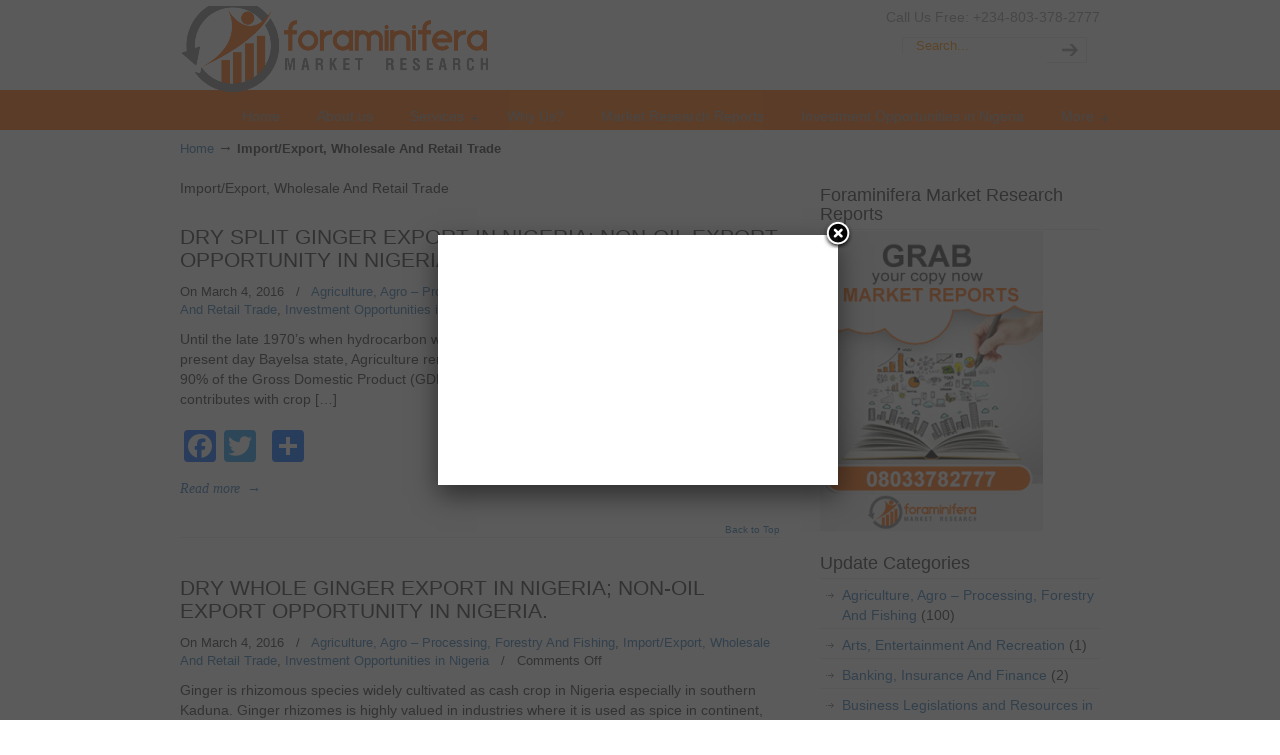

--- FILE ---
content_type: text/html; charset=UTF-8
request_url: https://foramfera.com/category/investment-opportunities-in-nigeria/importexport-wholesale-and-retail-trade/page/4/
body_size: 11209
content:
<!DOCTYPE html PUBLIC "-//W3C//DTD XHTML 1.0 Transitional//EN" "http://www.w3.org/TR/xhtml1/DTD/xhtml1-transitional.dtd">
<html xmlns="http://www.w3.org/1999/xhtml" lang="en-US">

<head profile="http://gmpg.org/xfn/11">
<meta http-equiv="Content-Type" content="text/html; charset=UTF-8" />
<meta name="viewport" content="width=device-width, initial-scale=1.0, maximum-scale=1.0" />
<meta name="show-menu-auto-arrows" content="1" />
<meta name="show-menu-drop-shadows" content="0" />

<title>Import/Export, Wholesale And Retail Trade &laquo;  Foraminifera Market Research</title>

<link rel="pingback" href="https://foramfera.com/xmlrpc.php" />


<!--[if IE 6]>
    <script  type="text/javascript" src="https://foramfera.com/wp-content/themes/u-design/scripts/DD_belatedPNG_0.0.8a-min.js"></script>
    <script  type="text/javascript">
    // <![CDATA[
	DD_belatedPNG.fix('.pngfix, img, #home-page-content li, #page-content li, #bottom li, #footer li, #recentcomments li span');
    // ]]>
    </script>
<![endif]-->

<link rel='dns-prefetch' href='//s.w.org' />
<link rel="alternate" type="application/rss+xml" title="Foraminifera Market Research &raquo; Feed" href="https://foramfera.com/feed/" />
<link rel="alternate" type="application/rss+xml" title="Foraminifera Market Research &raquo; Comments Feed" href="https://foramfera.com/comments/feed/" />
<link rel="alternate" type="application/rss+xml" title="Foraminifera Market Research &raquo; Import/Export, Wholesale And Retail Trade Category Feed" href="https://foramfera.com/category/investment-opportunities-in-nigeria/importexport-wholesale-and-retail-trade/feed/" />
		<script type="text/javascript">
			window._wpemojiSettings = {"baseUrl":"https:\/\/s.w.org\/images\/core\/emoji\/11\/72x72\/","ext":".png","svgUrl":"https:\/\/s.w.org\/images\/core\/emoji\/11\/svg\/","svgExt":".svg","source":{"concatemoji":"https:\/\/foramfera.com\/wp-includes\/js\/wp-emoji-release.min.js?ver=4.9.15"}};
			!function(a,b,c){function d(a,b){var c=String.fromCharCode;l.clearRect(0,0,k.width,k.height),l.fillText(c.apply(this,a),0,0);var d=k.toDataURL();l.clearRect(0,0,k.width,k.height),l.fillText(c.apply(this,b),0,0);var e=k.toDataURL();return d===e}function e(a){var b;if(!l||!l.fillText)return!1;switch(l.textBaseline="top",l.font="600 32px Arial",a){case"flag":return!(b=d([55356,56826,55356,56819],[55356,56826,8203,55356,56819]))&&(b=d([55356,57332,56128,56423,56128,56418,56128,56421,56128,56430,56128,56423,56128,56447],[55356,57332,8203,56128,56423,8203,56128,56418,8203,56128,56421,8203,56128,56430,8203,56128,56423,8203,56128,56447]),!b);case"emoji":return b=d([55358,56760,9792,65039],[55358,56760,8203,9792,65039]),!b}return!1}function f(a){var c=b.createElement("script");c.src=a,c.defer=c.type="text/javascript",b.getElementsByTagName("head")[0].appendChild(c)}var g,h,i,j,k=b.createElement("canvas"),l=k.getContext&&k.getContext("2d");for(j=Array("flag","emoji"),c.supports={everything:!0,everythingExceptFlag:!0},i=0;i<j.length;i++)c.supports[j[i]]=e(j[i]),c.supports.everything=c.supports.everything&&c.supports[j[i]],"flag"!==j[i]&&(c.supports.everythingExceptFlag=c.supports.everythingExceptFlag&&c.supports[j[i]]);c.supports.everythingExceptFlag=c.supports.everythingExceptFlag&&!c.supports.flag,c.DOMReady=!1,c.readyCallback=function(){c.DOMReady=!0},c.supports.everything||(h=function(){c.readyCallback()},b.addEventListener?(b.addEventListener("DOMContentLoaded",h,!1),a.addEventListener("load",h,!1)):(a.attachEvent("onload",h),b.attachEvent("onreadystatechange",function(){"complete"===b.readyState&&c.readyCallback()})),g=c.source||{},g.concatemoji?f(g.concatemoji):g.wpemoji&&g.twemoji&&(f(g.twemoji),f(g.wpemoji)))}(window,document,window._wpemojiSettings);
		</script>
		<style type="text/css">
img.wp-smiley,
img.emoji {
	display: inline !important;
	border: none !important;
	box-shadow: none !important;
	height: 1em !important;
	width: 1em !important;
	margin: 0 .07em !important;
	vertical-align: -0.1em !important;
	background: none !important;
	padding: 0 !important;
}
</style>
<link rel='stylesheet' id='arevico_scsfbcss-css'  href='https://foramfera.com/wp-content/plugins/facebook-page-promoter-lightbox/includes/featherlight/featherlight.min.css?ver=4.9.15' type='text/css' media='all' />
<link rel='stylesheet' id='dashicons-css'  href='https://foramfera.com/wp-includes/css/dashicons.min.css?ver=4.9.15' type='text/css' media='all' />
<style id='dashicons-inline-css' type='text/css'>
[data-font="Dashicons"]:before {font-family: 'Dashicons' !important;content: attr(data-icon) !important;speak: none !important;font-weight: normal !important;font-variant: normal !important;text-transform: none !important;line-height: 1 !important;font-style: normal !important;-webkit-font-smoothing: antialiased !important;-moz-osx-font-smoothing: grayscale !important;}
</style>
<link rel='stylesheet' id='post-views-counter-frontend-css'  href='https://foramfera.com/wp-content/plugins/post-views-counter/css/frontend.css?ver=1.2.13' type='text/css' media='all' />
<link rel='stylesheet' id='social-widget-css'  href='https://foramfera.com/wp-content/plugins/social-media-widget/social_widget.css?ver=4.9.15' type='text/css' media='all' />
<link rel='stylesheet' id='woocommerce-layout-css'  href='https://foramfera.com/wp-content/plugins/woocommerce/assets/css/woocommerce-layout.css?ver=3.4.5' type='text/css' media='all' />
<link rel='stylesheet' id='woocommerce-smallscreen-css'  href='https://foramfera.com/wp-content/plugins/woocommerce/assets/css/woocommerce-smallscreen.css?ver=3.4.5' type='text/css' media='only screen and (max-width: 768px)' />
<link rel='stylesheet' id='woocommerce-general-css'  href='https://foramfera.com/wp-content/plugins/woocommerce/assets/css/woocommerce.css?ver=3.4.5' type='text/css' media='all' />
<style id='woocommerce-inline-inline-css' type='text/css'>
.woocommerce form .form-row .required { visibility: visible; }
</style>
<link rel='stylesheet' id='wpstatistics-css-css'  href='https://foramfera.com/wp-content/plugins/wp-statistics/assets/css/frontend.css?ver=12.4.2' type='text/css' media='all' />
<link rel='stylesheet' id='wp125style-css'  href='http://foramfera.com/wp-content/plugins/wp125/wp125.css?ver=4.9.15' type='text/css' media='all' />
<link rel='stylesheet' id='wp-pagenavi-css'  href='https://foramfera.com/wp-content/plugins/wp-pagenavi/pagenavi-css.css?ver=2.70' type='text/css' media='all' />
<link rel='stylesheet' id='yith_wcas_frontend-css'  href='https://foramfera.com/wp-content/plugins/yith-woocommerce-ajax-search/assets/css/yith_wcas_ajax_search.css?ver=4.9.15' type='text/css' media='all' />
<link rel='stylesheet' id='addtoany-css'  href='https://foramfera.com/wp-content/plugins/add-to-any/addtoany.min.css?ver=1.14' type='text/css' media='all' />
<link rel='stylesheet' id='u-design-reset-css'  href='https://foramfera.com/wp-content/themes/u-design/styles/common-css/reset.css?ver=1.0' type='text/css' media='screen' />
<link rel='stylesheet' id='u-design-text-css'  href='https://foramfera.com/wp-content/themes/u-design/styles/style1/css/text.css?ver=1.0' type='text/css' media='screen' />
<link rel='stylesheet' id='u-design-grid-960-css'  href='https://foramfera.com/wp-content/themes/u-design/styles/common-css/960.css?ver=1.0' type='text/css' media='screen' />
<link rel='stylesheet' id='u-design-superfish_menu-css'  href='https://foramfera.com/wp-content/themes/u-design/scripts/superfish-1.4.8/css/superfish.css?ver=1.0' type='text/css' media='screen' />
<link rel='stylesheet' id='u-design-pretty_photo-css'  href='https://foramfera.com/wp-content/themes/u-design/scripts/prettyPhoto/css/prettyPhoto.css?ver=3.1.5' type='text/css' media='screen' />
<link rel='stylesheet' id='u-design-style-css'  href='https://foramfera.com/wp-content/themes/u-design/styles/style1/css/style.css?ver=2.0.0' type='text/css' media='screen' />
<link rel='stylesheet' id='u-design-custom-style-css'  href='https://foramfera.com/wp-content/themes/u-design/styles/custom/custom_style.css?ver=4.9.15' type='text/css' media='screen' />
<link rel='stylesheet' id='u-design-responsive-css'  href='https://foramfera.com/wp-content/themes/u-design/styles/common-css/responsive.css?ver=1.0' type='text/css' media='screen' />
<script type='text/javascript' src='https://foramfera.com/wp-includes/js/jquery/jquery.js?ver=1.12.4'></script>
<script type='text/javascript' src='https://foramfera.com/wp-includes/js/jquery/jquery-migrate.min.js?ver=1.4.1'></script>
<script type='text/javascript' src='https://foramfera.com/wp-content/plugins/add-to-any/addtoany.min.js?ver=1.0'></script>
<script type='text/javascript' src='https://foramfera.com/wp-content/plugins/facebook-page-promoter-lightbox/includes/featherlight/featherlight.min.js?ver=4.9.15'></script>
<script type='text/javascript'>
/* <![CDATA[ */
var lb_l_ret = {"width":"400","height":"255","delay":"1000","coc":"0","fb_id":"pages\/Foraminifera-Market-Research\/144471568901109","cooc":"0","display_on_page":"1","display_on_post":"1","display_on_homepage":"1","display_on_archive":"1","show_once":"10","min":"0","performance":"0"};
/* ]]> */
</script>
<script type='text/javascript' src='https://foramfera.com/wp-content/plugins/facebook-page-promoter-lightbox/includes/launch/launch.min.js?ver=4.9.15'></script>
<link rel='https://api.w.org/' href='https://foramfera.com/wp-json/' />
<link rel="EditURI" type="application/rsd+xml" title="RSD" href="https://foramfera.com/xmlrpc.php?rsd" />
<link rel="wlwmanifest" type="application/wlwmanifest+xml" href="https://foramfera.com/wp-includes/wlwmanifest.xml" /> 

<script data-cfasync="false">
window.a2a_config=window.a2a_config||{};a2a_config.callbacks=[];a2a_config.overlays=[];a2a_config.templates={};
(function(d,s,a,b){a=d.createElement(s);b=d.getElementsByTagName(s)[0];a.async=1;a.src="https://static.addtoany.com/menu/page.js";b.parentNode.insertBefore(a,b);})(document,"script");
</script>

<style type="text/css">ul.products li.product .price .from, .order-info mark  { color:#333333; }</style>	<noscript><style>.woocommerce-product-gallery{ opacity: 1 !important; }</style></noscript>
	
<!--[if lte IE 9]>
    <link rel="stylesheet" href="https://foramfera.com/wp-content/themes/u-design/styles/common-css/ie-all.css" media="screen" type="text/css" />
<![endif]-->
<!--[if lte IE 7]>
    <link rel="stylesheet" href="https://foramfera.com/wp-content/themes/u-design/styles/common-css/ie6-7.css" media="screen" type="text/css" />
<![endif]-->
<!--[if IE 6]>
    <link rel="stylesheet" href="https://foramfera.com/wp-content/themes/u-design/styles/common-css/ie6.css" media="screen" type="text/css" />
    <style type="text/css">
	body{ behavior: url("https://foramfera.com/wp-content/themes/u-design/scripts/csshover3.htc"); }
    </style>
<![endif]-->

<body class="archive paged category category-importexport-wholesale-and-retail-trade category-295 paged-4 category-paged-4 woocommerce-no-js no_title_section u-design-responsive-on">
    <div id="wrapper-1" class="pngfix">
	<div id="top-wrapper">
            <div id="top-elements" class="container_24">
                    <div id="logo" class="grid_14">
                            <div class="site-name"><a  title="Foraminifera Market Research" class="pngfix" href="https://foramfera.com">Foraminifera Market Research</a></div>
                    </div>
                    <div id="slogan" class="grid_17"></div>
                    <!-- end logo slogan -->
                        <div class="phone-number grid_7 prefix_17">
                            <div class="phone-number-padding">
Call Us Free: +234-803-378-2777                            </div><!-- end phone-number-padding -->
                        </div><!-- end phone-number -->
                        <div id="search" class="grid_6 prefix_18">
                            <form action="https://foramfera.com/" method="get">
                                <div class="search_box">
                                    <input id="search_field" name="s" type="text" class="inputbox_focus blur pngfix" value="Search..." />
                                    <input type="submit"  value="" class="search-btn pngfix" />
                                </div>
                            </form>
                        </div><!-- end search -->
                        
	    </div>
	    <!-- end top-elements -->
            <div id="main-menu" class="pngfix">
                <div id="dropdown-holder" class="container_24">
<div id="navigation-menu" class="navigation-menu"><ul id="main-top-menu" class="sf-menu"><li id="menu-item-381" class="menu-item menu-item-type-post_type menu-item-object-page menu-item-home menu-item-381"><a href="https://foramfera.com/"><span>Home</span></a></li>
<li id="menu-item-359" class="menu-item menu-item-type-post_type menu-item-object-page menu-item-359"><a href="https://foramfera.com/about-us/"><span>About us</span></a></li>
<li id="menu-item-365" class="menu-item menu-item-type-post_type menu-item-object-page menu-item-has-children menu-item-365"><a href="https://foramfera.com/services/"><span>Services</span></a>
<ul class="sub-menu">
	<li id="menu-item-1336" class="menu-item menu-item-type-post_type menu-item-object-page menu-item-1336"><a href="https://foramfera.com/field-survey-and-research-in-nigeria/"><span>Field Survey and Research in Nigeria</span></a></li>
	<li id="menu-item-1337" class="menu-item menu-item-type-post_type menu-item-object-page menu-item-1337"><a href="https://foramfera.com/mystery-shopping-services-in-nigeria/"><span>Mystery Shopping Services in Nigeria</span></a></li>
</ul>
</li>
<li id="menu-item-372" class="menu-item menu-item-type-post_type menu-item-object-page menu-item-372"><a href="https://foramfera.com/why-us/"><span>Why Us?</span></a></li>
<li id="menu-item-439" class="menu-item menu-item-type-custom menu-item-object-custom menu-item-439"><a href="https://foramfera.com/marketresearchreports"><span>Market Research Reports</span></a></li>
<li id="menu-item-496" class="menu-item menu-item-type-taxonomy menu-item-object-category current-category-ancestor menu-item-496"><a href="https://foramfera.com/category/investment-opportunities-in-nigeria/"><span>Investment Opportunities in Nigeria</span></a></li>
<li id="menu-item-1313" class="menu-item menu-item-type-custom menu-item-object-custom menu-item-has-children menu-item-1313"><a href="#"><span>More</span></a>
<ul class="sub-menu">
	<li id="menu-item-1310" class="menu-item menu-item-type-taxonomy menu-item-object-category menu-item-1310"><a href="https://foramfera.com/category/business-start-up-training-opportunity-in-nigeria/"><span>Business Start- Up Training Opportunity in Nigeria</span></a></li>
	<li id="menu-item-1309" class="menu-item menu-item-type-taxonomy menu-item-object-category menu-item-1309"><a href="https://foramfera.com/category/business-legislations-and-resources-in-nigeria/"><span>Business Legislations and Resources in Nigeria</span></a></li>
	<li id="menu-item-1311" class="menu-item menu-item-type-taxonomy menu-item-object-category menu-item-1311"><a href="https://foramfera.com/category/news-and-press-release/"><span>News and Press Release</span></a></li>
</ul>
</li>
</ul></div>                </div>
                <!-- end dropdown-holder -->
            </div>
            <!-- end top-main-menu -->
	</div>
	<!-- end top-wrapper -->

	<div class="clear"></div>


            <div id="page-content-title">
                <div id="page-content-header" class="container_24">
              
                    <div id="page-title">
                                <h1 class="pagetitle">Archive for the <em>Import/Export, Wholesale And Retail Trade</em> Category</h1>
                    </div>
                    <!-- end page-title -->
                </div>
                <!-- end page-content-header -->
            </div>
            <!-- end page-content-title -->
	    <div class="clear"></div>

	    <div id="page-content">
			<div class="container_24">
<p class="breadcrumbs"><a href="https://foramfera.com">Home</a><span class="breadarrow"> &rarr; </span><span class='current_crumb'>Import/Export, Wholesale And Retail Trade </span></p>			</div>



<div id="content-container" class="container_24">
    <div id="main-content" class="grid_16">
	<div class="main-content-padding">
<p>Import/Export, Wholesale And Retail Trade </p>
	    
		  
						    <div class="post-1049 post type-post status-publish format-standard hentry category-agriculture-agro-processing-forestry-and-fishing category-importexport-wholesale-and-retail-trade category-investment-opportunities-in-nigeria tag-dry-ginger-export-in-nigeria tag-investment-opportunity-in-nigeria tag-market-research-reports-in-nigeria" id="post-1049">
				<div class="entry">
                                    <div class="post-top">
                                        <h2><a href="https://foramfera.com/2016/03/04/dry-split-ginger-export-in-nigeria-non-oil-export-opportunity-in-nigeria/" rel="bookmark" title="DRY SPLIT GINGER EXPORT IN NIGERIA; NON-OIL EXPORT OPPORTUNITY IN NIGERIA.">DRY SPLIT GINGER EXPORT IN NIGERIA; NON-OIL EXPORT OPPORTUNITY IN NIGERIA.</a></h2>
                                        <div class="postmetadata">
                                            <span>
On March 4, 2016                                             </span> &nbsp; / &nbsp; <span><a href="https://foramfera.com/category/investment-opportunities-in-nigeria/agriculture-agro-processing-forestry-and-fishing/" rel="category tag">Agriculture, Agro – Processing, Forestry And Fishing</a>, <a href="https://foramfera.com/category/investment-opportunities-in-nigeria/importexport-wholesale-and-retail-trade/" rel="category tag">Import/Export, Wholesale And Retail Trade</a>, <a href="https://foramfera.com/category/investment-opportunities-in-nigeria/" rel="category tag">Investment Opportunities in Nigeria</a></span> &nbsp; / &nbsp; <span>Comments Off<span class="screen-reader-text"> on DRY SPLIT GINGER EXPORT IN NIGERIA; NON-OIL EXPORT OPPORTUNITY IN NIGERIA.</span></span>   
                                        </div>
                                    </div>
                                    <div class="clear"></div>
                                    
                                    
<p>Until the late 1970’s when hydrocarbon was discovered in commercial quantity in Oloibiri, present day Bayelsa state, Agriculture remained the mainstay of the economy contributing over 90% of the Gross Domestic Product (GDP) of the country as against the less than 40% it now contributes with crop [&hellip;]</p>
<div class="addtoany_share_save_container addtoany_content addtoany_content_bottom"><div class="a2a_kit a2a_kit_size_32 addtoany_list" data-a2a-url="https://foramfera.com/2016/03/04/dry-split-ginger-export-in-nigeria-non-oil-export-opportunity-in-nigeria/" data-a2a-title="DRY SPLIT GINGER EXPORT IN NIGERIA; NON-OIL EXPORT OPPORTUNITY IN NIGERIA."><a class="a2a_button_facebook" href="https://www.addtoany.com/add_to/facebook?linkurl=https%3A%2F%2Fforamfera.com%2F2016%2F03%2F04%2Fdry-split-ginger-export-in-nigeria-non-oil-export-opportunity-in-nigeria%2F&amp;linkname=DRY%20SPLIT%20GINGER%20EXPORT%20IN%20NIGERIA%3B%20NON-OIL%20EXPORT%20OPPORTUNITY%20IN%20NIGERIA." title="Facebook" rel="nofollow noopener" target="_blank"></a><a class="a2a_button_twitter" href="https://www.addtoany.com/add_to/twitter?linkurl=https%3A%2F%2Fforamfera.com%2F2016%2F03%2F04%2Fdry-split-ginger-export-in-nigeria-non-oil-export-opportunity-in-nigeria%2F&amp;linkname=DRY%20SPLIT%20GINGER%20EXPORT%20IN%20NIGERIA%3B%20NON-OIL%20EXPORT%20OPPORTUNITY%20IN%20NIGERIA." title="Twitter" rel="nofollow noopener" target="_blank"></a><a class="a2a_button_google_plus" href="https://www.addtoany.com/add_to/google_plus?linkurl=https%3A%2F%2Fforamfera.com%2F2016%2F03%2F04%2Fdry-split-ginger-export-in-nigeria-non-oil-export-opportunity-in-nigeria%2F&amp;linkname=DRY%20SPLIT%20GINGER%20EXPORT%20IN%20NIGERIA%3B%20NON-OIL%20EXPORT%20OPPORTUNITY%20IN%20NIGERIA." title="Google+" rel="nofollow noopener" target="_blank"></a><a class="a2a_dd addtoany_share_save addtoany_share" href="https://www.addtoany.com/share"></a></div></div><a class="read-more-align-left" href="https://foramfera.com/2016/03/04/dry-split-ginger-export-in-nigeria-non-oil-export-opportunity-in-nigeria/" title="Read more"><span>Read more</span> &rarr;</a><div class="clear"></div>				</div>
			    </div>
<div class="divider top-of-page"><a href="#top" title="Top of Page">Back to Top</a></div>						    <div class="post-1032 post type-post status-publish format-standard hentry category-agriculture-agro-processing-forestry-and-fishing category-importexport-wholesale-and-retail-trade category-investment-opportunities-in-nigeria tag-dry-ginger-export-in-nigeria tag-investment-opportunity-in-nigeria tag-market-research-reports-in-nigeria" id="post-1032">
				<div class="entry">
                                    <div class="post-top">
                                        <h2><a href="https://foramfera.com/2016/03/04/dry-whole-ginger-export-in-nigeria-non-oil-export-opportunity-in-nigeria/" rel="bookmark" title="DRY WHOLE GINGER EXPORT IN NIGERIA; NON-OIL EXPORT OPPORTUNITY IN NIGERIA.">DRY WHOLE GINGER EXPORT IN NIGERIA; NON-OIL EXPORT OPPORTUNITY IN NIGERIA.</a></h2>
                                        <div class="postmetadata">
                                            <span>
On March 4, 2016                                             </span> &nbsp; / &nbsp; <span><a href="https://foramfera.com/category/investment-opportunities-in-nigeria/agriculture-agro-processing-forestry-and-fishing/" rel="category tag">Agriculture, Agro – Processing, Forestry And Fishing</a>, <a href="https://foramfera.com/category/investment-opportunities-in-nigeria/importexport-wholesale-and-retail-trade/" rel="category tag">Import/Export, Wholesale And Retail Trade</a>, <a href="https://foramfera.com/category/investment-opportunities-in-nigeria/" rel="category tag">Investment Opportunities in Nigeria</a></span> &nbsp; / &nbsp; <span>Comments Off<span class="screen-reader-text"> on DRY WHOLE GINGER EXPORT IN NIGERIA; NON-OIL EXPORT OPPORTUNITY IN NIGERIA.</span></span>   
                                        </div>
                                    </div>
                                    <div class="clear"></div>
                                    
                                    
<p>Ginger is rhizomous species widely cultivated as cash crop in Nigeria especially in southern Kaduna. Ginger rhizomes is highly valued in industries where it is used as spice in continent, preservation, in pharmaceutical, confectioners and soft drink concentration , locally, ginger rhizome is used in ethomediaries, in [&hellip;]</p>
<div class="addtoany_share_save_container addtoany_content addtoany_content_bottom"><div class="a2a_kit a2a_kit_size_32 addtoany_list" data-a2a-url="https://foramfera.com/2016/03/04/dry-whole-ginger-export-in-nigeria-non-oil-export-opportunity-in-nigeria/" data-a2a-title="DRY WHOLE GINGER EXPORT IN NIGERIA; NON-OIL EXPORT OPPORTUNITY IN NIGERIA."><a class="a2a_button_facebook" href="https://www.addtoany.com/add_to/facebook?linkurl=https%3A%2F%2Fforamfera.com%2F2016%2F03%2F04%2Fdry-whole-ginger-export-in-nigeria-non-oil-export-opportunity-in-nigeria%2F&amp;linkname=DRY%20WHOLE%20GINGER%20EXPORT%20IN%20NIGERIA%3B%20NON-OIL%20EXPORT%20OPPORTUNITY%20IN%20NIGERIA." title="Facebook" rel="nofollow noopener" target="_blank"></a><a class="a2a_button_twitter" href="https://www.addtoany.com/add_to/twitter?linkurl=https%3A%2F%2Fforamfera.com%2F2016%2F03%2F04%2Fdry-whole-ginger-export-in-nigeria-non-oil-export-opportunity-in-nigeria%2F&amp;linkname=DRY%20WHOLE%20GINGER%20EXPORT%20IN%20NIGERIA%3B%20NON-OIL%20EXPORT%20OPPORTUNITY%20IN%20NIGERIA." title="Twitter" rel="nofollow noopener" target="_blank"></a><a class="a2a_button_google_plus" href="https://www.addtoany.com/add_to/google_plus?linkurl=https%3A%2F%2Fforamfera.com%2F2016%2F03%2F04%2Fdry-whole-ginger-export-in-nigeria-non-oil-export-opportunity-in-nigeria%2F&amp;linkname=DRY%20WHOLE%20GINGER%20EXPORT%20IN%20NIGERIA%3B%20NON-OIL%20EXPORT%20OPPORTUNITY%20IN%20NIGERIA." title="Google+" rel="nofollow noopener" target="_blank"></a><a class="a2a_dd addtoany_share_save addtoany_share" href="https://www.addtoany.com/share"></a></div></div><a class="read-more-align-left" href="https://foramfera.com/2016/03/04/dry-whole-ginger-export-in-nigeria-non-oil-export-opportunity-in-nigeria/" title="Read more"><span>Read more</span> &rarr;</a><div class="clear"></div>				</div>
			    </div>
<div class="divider top-of-page"><a href="#top" title="Top of Page">Back to Top</a></div>						    <div class="post-1031 post type-post status-publish format-standard hentry category-importexport-wholesale-and-retail-trade category-investment-opportunities-in-nigeria category-mining-and-quarrying tag-gold-rock-export-in-nigeria tag-gold-rock-mining-in-nigeria tag-investment-opportunity-in-nigeria tag-market-research-reports-in-nigeria" id="post-1031">
				<div class="entry">
                                    <div class="post-top">
                                        <h2><a href="https://foramfera.com/2016/03/04/gold-rock-export-in-nigeria-non-oil-export-opportunity-in-nigeria/" rel="bookmark" title="GOLD ROCK EXPORT IN NIGERIA; NON-OIL EXPORT OPPORTUNITY IN NIGERIA.">GOLD ROCK EXPORT IN NIGERIA; NON-OIL EXPORT OPPORTUNITY IN NIGERIA.</a></h2>
                                        <div class="postmetadata">
                                            <span>
On March 4, 2016                                             </span> &nbsp; / &nbsp; <span><a href="https://foramfera.com/category/investment-opportunities-in-nigeria/importexport-wholesale-and-retail-trade/" rel="category tag">Import/Export, Wholesale And Retail Trade</a>, <a href="https://foramfera.com/category/investment-opportunities-in-nigeria/" rel="category tag">Investment Opportunities in Nigeria</a>, <a href="https://foramfera.com/category/investment-opportunities-in-nigeria/mining-and-quarrying/" rel="category tag">Mining And Quarrying</a></span> &nbsp; / &nbsp; <span>Comments Off<span class="screen-reader-text"> on GOLD ROCK EXPORT IN NIGERIA; NON-OIL EXPORT OPPORTUNITY IN NIGERIA.</span></span>   
                                        </div>
                                    </div>
                                    <div class="clear"></div>
                                    
                                    
<p>Nigeria is endowed with numerous mineral resources. Recent policy reforms have brought the solid minerals sector to the fore. The emphasis is on encouraging massive foreign investors&#8217; participation in this sector. One of such minerals is gold. Gold is a chemical element with symbol Au {from Latin:aurum} [&hellip;]</p>
<div class="addtoany_share_save_container addtoany_content addtoany_content_bottom"><div class="a2a_kit a2a_kit_size_32 addtoany_list" data-a2a-url="https://foramfera.com/2016/03/04/gold-rock-export-in-nigeria-non-oil-export-opportunity-in-nigeria/" data-a2a-title="GOLD ROCK EXPORT IN NIGERIA; NON-OIL EXPORT OPPORTUNITY IN NIGERIA."><a class="a2a_button_facebook" href="https://www.addtoany.com/add_to/facebook?linkurl=https%3A%2F%2Fforamfera.com%2F2016%2F03%2F04%2Fgold-rock-export-in-nigeria-non-oil-export-opportunity-in-nigeria%2F&amp;linkname=GOLD%20ROCK%20EXPORT%20IN%20NIGERIA%3B%20NON-OIL%20EXPORT%20OPPORTUNITY%20IN%20NIGERIA." title="Facebook" rel="nofollow noopener" target="_blank"></a><a class="a2a_button_twitter" href="https://www.addtoany.com/add_to/twitter?linkurl=https%3A%2F%2Fforamfera.com%2F2016%2F03%2F04%2Fgold-rock-export-in-nigeria-non-oil-export-opportunity-in-nigeria%2F&amp;linkname=GOLD%20ROCK%20EXPORT%20IN%20NIGERIA%3B%20NON-OIL%20EXPORT%20OPPORTUNITY%20IN%20NIGERIA." title="Twitter" rel="nofollow noopener" target="_blank"></a><a class="a2a_button_google_plus" href="https://www.addtoany.com/add_to/google_plus?linkurl=https%3A%2F%2Fforamfera.com%2F2016%2F03%2F04%2Fgold-rock-export-in-nigeria-non-oil-export-opportunity-in-nigeria%2F&amp;linkname=GOLD%20ROCK%20EXPORT%20IN%20NIGERIA%3B%20NON-OIL%20EXPORT%20OPPORTUNITY%20IN%20NIGERIA." title="Google+" rel="nofollow noopener" target="_blank"></a><a class="a2a_dd addtoany_share_save addtoany_share" href="https://www.addtoany.com/share"></a></div></div><a class="read-more-align-left" href="https://foramfera.com/2016/03/04/gold-rock-export-in-nigeria-non-oil-export-opportunity-in-nigeria/" title="Read more"><span>Read more</span> &rarr;</a><div class="clear"></div>				</div>
			    </div>
<div class="divider top-of-page"><a href="#top" title="Top of Page">Back to Top</a></div>						    <div class="post-1030 post type-post status-publish format-standard hentry category-agriculture-agro-processing-forestry-and-fishing category-importexport-wholesale-and-retail-trade category-investment-opportunities-in-nigeria tag-export-business-in-nigeria tag-ground-nut-export-in-nigeria tag-groundnut-export-from-nigeria tag-investment-opportunity-in-nigeria tag-market-research-reports-in-nigeria" id="post-1030">
				<div class="entry">
                                    <div class="post-top">
                                        <h2><a href="https://foramfera.com/2016/03/04/groundnut-peanut-export-in-nigeria-non-oil-export-opportunity-in-nigeria/" rel="bookmark" title="GROUNDNUT {PEANUT} EXPORT IN NIGERIA; NON-OIL EXPORT OPPORTUNITY IN NIGERIA.">GROUNDNUT {PEANUT} EXPORT IN NIGERIA; NON-OIL EXPORT OPPORTUNITY IN NIGERIA.</a></h2>
                                        <div class="postmetadata">
                                            <span>
On March 4, 2016                                             </span> &nbsp; / &nbsp; <span><a href="https://foramfera.com/category/investment-opportunities-in-nigeria/agriculture-agro-processing-forestry-and-fishing/" rel="category tag">Agriculture, Agro – Processing, Forestry And Fishing</a>, <a href="https://foramfera.com/category/investment-opportunities-in-nigeria/importexport-wholesale-and-retail-trade/" rel="category tag">Import/Export, Wholesale And Retail Trade</a>, <a href="https://foramfera.com/category/investment-opportunities-in-nigeria/" rel="category tag">Investment Opportunities in Nigeria</a></span> &nbsp; / &nbsp; <span>Comments Off<span class="screen-reader-text"> on GROUNDNUT {PEANUT} EXPORT IN NIGERIA; NON-OIL EXPORT OPPORTUNITY IN NIGERIA.</span></span>   
                                        </div>
                                    </div>
                                    <div class="clear"></div>
                                    
                                    
<p>Peanut, or groundnut (Arachis hypogaea), is a species in the legume or &#8220;bean&#8221; family (Fabaceae). The peanut was probably first cultivated in the valleys of Peru. It is an annual herbaceous plant growing 30 to 50 cm (1.0 to 1.6 ft) tall. The leaves are opposite, pinnate [&hellip;]</p>
<div class="addtoany_share_save_container addtoany_content addtoany_content_bottom"><div class="a2a_kit a2a_kit_size_32 addtoany_list" data-a2a-url="https://foramfera.com/2016/03/04/groundnut-peanut-export-in-nigeria-non-oil-export-opportunity-in-nigeria/" data-a2a-title="GROUNDNUT {PEANUT} EXPORT IN NIGERIA; NON-OIL EXPORT OPPORTUNITY IN NIGERIA."><a class="a2a_button_facebook" href="https://www.addtoany.com/add_to/facebook?linkurl=https%3A%2F%2Fforamfera.com%2F2016%2F03%2F04%2Fgroundnut-peanut-export-in-nigeria-non-oil-export-opportunity-in-nigeria%2F&amp;linkname=GROUNDNUT%20%7BPEANUT%7D%20EXPORT%20IN%20NIGERIA%3B%20NON-OIL%20EXPORT%20OPPORTUNITY%20IN%20NIGERIA." title="Facebook" rel="nofollow noopener" target="_blank"></a><a class="a2a_button_twitter" href="https://www.addtoany.com/add_to/twitter?linkurl=https%3A%2F%2Fforamfera.com%2F2016%2F03%2F04%2Fgroundnut-peanut-export-in-nigeria-non-oil-export-opportunity-in-nigeria%2F&amp;linkname=GROUNDNUT%20%7BPEANUT%7D%20EXPORT%20IN%20NIGERIA%3B%20NON-OIL%20EXPORT%20OPPORTUNITY%20IN%20NIGERIA." title="Twitter" rel="nofollow noopener" target="_blank"></a><a class="a2a_button_google_plus" href="https://www.addtoany.com/add_to/google_plus?linkurl=https%3A%2F%2Fforamfera.com%2F2016%2F03%2F04%2Fgroundnut-peanut-export-in-nigeria-non-oil-export-opportunity-in-nigeria%2F&amp;linkname=GROUNDNUT%20%7BPEANUT%7D%20EXPORT%20IN%20NIGERIA%3B%20NON-OIL%20EXPORT%20OPPORTUNITY%20IN%20NIGERIA." title="Google+" rel="nofollow noopener" target="_blank"></a><a class="a2a_dd addtoany_share_save addtoany_share" href="https://www.addtoany.com/share"></a></div></div><a class="read-more-align-left" href="https://foramfera.com/2016/03/04/groundnut-peanut-export-in-nigeria-non-oil-export-opportunity-in-nigeria/" title="Read more"><span>Read more</span> &rarr;</a><div class="clear"></div>				</div>
			    </div>
<div class="divider top-of-page"><a href="#top" title="Top of Page">Back to Top</a></div>			
			<div class="clear"></div>

<div class='wp-pagenavi'>
<span class='pages'>Page 4 of 19</span><a class="first" href="https://foramfera.com/category/investment-opportunities-in-nigeria/importexport-wholesale-and-retail-trade/">&laquo; First</a><a class="previouspostslink" rel="prev" href="https://foramfera.com/category/investment-opportunities-in-nigeria/importexport-wholesale-and-retail-trade/page/3/">&laquo;</a><span class='extend'>...</span><a class="page smaller" title="Page 2" href="https://foramfera.com/category/investment-opportunities-in-nigeria/importexport-wholesale-and-retail-trade/page/2/">2</a><a class="page smaller" title="Page 3" href="https://foramfera.com/category/investment-opportunities-in-nigeria/importexport-wholesale-and-retail-trade/page/3/">3</a><span class='current'>4</span><a class="page larger" title="Page 5" href="https://foramfera.com/category/investment-opportunities-in-nigeria/importexport-wholesale-and-retail-trade/page/5/">5</a><a class="page larger" title="Page 6" href="https://foramfera.com/category/investment-opportunities-in-nigeria/importexport-wholesale-and-retail-trade/page/6/">6</a><span class='extend'>...</span><a class="larger page" title="Page 10" href="https://foramfera.com/category/investment-opportunities-in-nigeria/importexport-wholesale-and-retail-trade/page/10/">10</a><span class='extend'>...</span><a class="nextpostslink" rel="next" href="https://foramfera.com/category/investment-opportunities-in-nigeria/importexport-wholesale-and-retail-trade/page/5/">&raquo;</a><a class="last" href="https://foramfera.com/category/investment-opportunities-in-nigeria/importexport-wholesale-and-retail-trade/page/19/">Last &raquo;</a>
</div>
	    	</div><!-- end main-content-padding -->
    </div><!-- end main-content -->



	<div id="sidebar" class="grid_8">
		<div id="sidebarSubnav">

<div id="widget_sp_image-3" class="widget widget_sp_image substitute_widget_class"><h3 class="widgettitle">Foraminifera Market Research Reports</h3><a href="http://www.foramfera.com/marketresearchreports/" target="_self" class="widget_sp_image-image-link" title="Foraminifera Market Research Reports"><img width="223" height="300" alt="Foraminifera Market Research Reports" class="attachment-full" style="max-width: 100%;" src="https://foramfera.com/wp-content/uploads/2016/03/ForamferaMarketResearchSales-e1458646787525.jpg" /></a></div><div id="categories-2" class="widget widget_categories custom-formatting"><h3 class="widgettitle">Update Categories</h3>		<ul>
	<li class="cat-item cat-item-287"><a href="https://foramfera.com/category/investment-opportunities-in-nigeria/agriculture-agro-processing-forestry-and-fishing/" title="Agriculture, Agro – Processing, Forestry And Fishing ">Agriculture, Agro – Processing, Forestry And Fishing <span class="posts-counter">(100)</span></a>
</li>
	<li class="cat-item cat-item-288"><a href="https://foramfera.com/category/investment-opportunities-in-nigeria/arts-entertainment-and-recreation/" title="Arts, Entertainment And Recreation ">Arts, Entertainment And Recreation <span class="posts-counter">(1)</span></a>
</li>
	<li class="cat-item cat-item-290"><a href="https://foramfera.com/category/investment-opportunities-in-nigeria/banking-insurance-and-finance/" title="Banking, Insurance And Finance ">Banking, Insurance And Finance <span class="posts-counter">(2)</span></a>
</li>
	<li class="cat-item cat-item-571"><a href="https://foramfera.com/category/business-legislations-and-resources-in-nigeria/" title="Business Legislations and Resources in Nigeria ">Business Legislations and Resources in Nigeria <span class="posts-counter">(5)</span></a>
</li>
	<li class="cat-item cat-item-291"><a href="https://foramfera.com/category/investment-opportunities-in-nigeria/business-process-outsourcing/" title="Business Process Outsourcing ">Business Process Outsourcing <span class="posts-counter">(1)</span></a>
</li>
	<li class="cat-item cat-item-292"><a href="https://foramfera.com/category/investment-opportunities-in-nigeria/construction-of-infrastructure-and-real-estate/" title="Construction Of Infrastructure And Real Estate ">Construction Of Infrastructure And Real Estate <span class="posts-counter">(3)</span></a>
</li>
	<li class="cat-item cat-item-718"><a href="https://foramfera.com/category/food-beverage/" >Food &amp; Beverage <span class="posts-counter">(5)</span></a>
</li>
	<li class="cat-item cat-item-294"><a href="https://foramfera.com/category/investment-opportunities-in-nigeria/franchise/" title="Franchise">Franchise <span class="posts-counter">(1)</span></a>
</li>
	<li class="cat-item cat-item-719"><a href="https://foramfera.com/category/health-and-wellness/" >Health and Wellness <span class="posts-counter">(2)</span></a>
</li>
	<li class="cat-item cat-item-295 current-cat"><a href="https://foramfera.com/category/investment-opportunities-in-nigeria/importexport-wholesale-and-retail-trade/" title="Import/Export, Wholesale And Retail Trade ">Import/Export, Wholesale And Retail Trade <span class="posts-counter">(75)</span></a>
</li>
	<li class="cat-item cat-item-289 current-cat-parent current-cat-ancestor"><a href="https://foramfera.com/category/investment-opportunities-in-nigeria/" title="Foraminifera Market Research provides bespoke market entry solution to both local and international investors in the small and medium scale industry and in different market segments of the Nigerian economy.

We are a dynamic market research company providing comprehensive research solutions and strategic research services which increases the bottom line of our clients.

Market Research is the key factor towards having an edge over your competitors. They provide important information that identifies and analyzes market need, size and competition.
">Investment Opportunities in Nigeria <span class="posts-counter">(335)</span></a>
</li>
	<li class="cat-item cat-item-297"><a href="https://foramfera.com/category/investment-opportunities-in-nigeria/manufacturing/" title="Manufacturing ">Manufacturing <span class="posts-counter">(90)</span></a>
</li>
	<li class="cat-item cat-item-298"><a href="https://foramfera.com/category/investment-opportunities-in-nigeria/mining-and-quarrying/" title="Mining And Quarrying ">Mining And Quarrying <span class="posts-counter">(49)</span></a>
</li>
	<li class="cat-item cat-item-573"><a href="https://foramfera.com/category/news-and-press-release/" title="News and Press Release">News and Press Release <span class="posts-counter">(6)</span></a>
</li>
	<li class="cat-item cat-item-299"><a href="https://foramfera.com/category/investment-opportunities-in-nigeria/oil-and-gas/" title="Oil And Gas ">Oil And Gas <span class="posts-counter">(26)</span></a>
</li>
	<li class="cat-item cat-item-304"><a href="https://foramfera.com/category/investment-opportunities-in-nigeria/others/" title="Others">Others <span class="posts-counter">(14)</span></a>
</li>
	<li class="cat-item cat-item-300"><a href="https://foramfera.com/category/investment-opportunities-in-nigeria/telecommunications/" title="Telecommunications ">Telecommunications <span class="posts-counter">(2)</span></a>
</li>
	<li class="cat-item cat-item-301"><a href="https://foramfera.com/category/investment-opportunities-in-nigeria/tourism-accommodation-and-food-services/" title="Tourism, Accommodation And Food Services ">Tourism, Accommodation And Food Services <span class="posts-counter">(2)</span></a>
</li>
	<li class="cat-item cat-item-302"><a href="https://foramfera.com/category/investment-opportunities-in-nigeria/transportation-and-warehousing/" title="Transportation And Warehousing ">Transportation And Warehousing <span class="posts-counter">(6)</span></a>
</li>
	<li class="cat-item cat-item-303"><a href="https://foramfera.com/category/investment-opportunities-in-nigeria/utilities/" title="Utilities ">Utilities <span class="posts-counter">(2)</span></a>
</li>
		</ul>
</div>		<div id="recent-posts-4" class="widget widget_recent_entries custom-formatting">		<h3 class="widgettitle">News and Solutions</h3>		<ul>
											<li>
					<a href="https://foramfera.com/2025/01/20/pasta-production-business-in-nigeria/">Pasta Production Business in Nigeria</a>
									</li>
											<li>
					<a href="https://foramfera.com/2025/01/20/say-cheese-a-comprehensive-guide-to-cheese-production-in-nigeria/">Say Cheese: A Comprehensive Guide to Cheese Production in Nigeria</a>
									</li>
											<li>
					<a href="https://foramfera.com/2025/01/20/cocoyam-cultivation-and-processing-business-in-nigeria/">Cocoyam Cultivation and Processing Business in Nigeria</a>
									</li>
											<li>
					<a href="https://foramfera.com/2025/01/20/how-to-start-grasscutter-farming-and-processing-business-in-nigeria/">How to Start Grasscutter Farming and Processing Business in Nigeria</a>
									</li>
											<li>
					<a href="https://foramfera.com/2025/01/20/chewing-gum-production-in-nigeria-a-lucrative-business-opportunity-for-entrepreneurs/">Chewing Gum Production in Nigeria: A Lucrative Business Opportunity for Entrepreneurs</a>
									</li>
					</ul>
		</div><div id="weblizar_facebook_likebox-3" class="widget widget_weblizar_facebook_likebox substitute_widget_class"><h3 class="widgettitle">Kindly Follow Us For Updates</h3>		<style>
		@media (max-width:767px) {
			.fb_iframe_widget {
				width: 100%;
			}
			.fb_iframe_widget span {
				width: 100% !important;
			}
			.fb_iframe_widget iframe {
				width: 100% !important;
			}
			._8r {
				margin-right: 5px;
				margin-top: -4px !important;
			}
		}
		</style>
        <div style="display:block;width:100%;float:left;overflow:hidden;margin-bottom:20px">
			<div id="fb-root"></div>
			<script>(function(d, s, id) {
			  var js, fjs = d.getElementsByTagName(s)[0];
			  if (d.getElementById(id)) return;
			  js = d.createElement(s); js.id = id;
			  js.src = "//connect.facebook.net//sdk.js#xfbml=1&version=v2.4";
			  fjs.parentNode.insertBefore(js, fjs);
			}(document, 'script', 'facebook-jssdk'));</script>
			<div class="fb-like-box" style="background-color: auto;" data-small-header="true" data-height="560" data-href="https://facebook.com/Foraminifera-Market-Research-144471568901109/" data-show-border="true" data-show-faces="false" data-stream="false" data-width="292" data-force-wall="false"></div>
			<div style="display:none;">Facebook By Weblizar Powered By Weblizar</div>
		</div>
        </div>	    </div>
	</div><!-- end sidebar -->





</div><!-- end content-container -->

<div class="clear"></div>



</div><!-- end page-content -->

<div class="clear"></div>



	<!--div id="footer-bg">
		<div id="footer" class="container_24 footer-top">
		    <div id="footer_text" class="grid_20">
			<div>
</a>
		    </div>
		</div>
	</div-->


	<!-- Begin Footer Extra -->
        <!-- Site footer -->
    <footer class="site-footer">
          <link rel="stylesheet" href="https://maxcdn.bootstrapcdn.com/bootstrap/3.3.7/css/bootstrap.min.css"/>
          <!--script src="https://ajax.googleapis.com/ajax/libs/jquery/3.2.1/jquery.min.js"></script>
          <script src="https://maxcdn.bootstrapcdn.com/bootstrap/3.3.7/js/bootstrap.min.js"></script-->
          <link rel="stylesheet" href="https://cdnjs.cloudflare.com/ajax/libs/font-awesome/4.7.0/css/font-awesome.min.css"/>
      
      <style>
        .phone-number.grid_7.prefix_17 { box-sizing: unset; }
        #search { box-sizing: unset; }
        
        
        
        
        .footer-links li::before { content: '►'; color: orangered; margin-right: 1%; }
        .site-footer {
          background-color:#26272b;
          background-color:#F5F5F5;
          padding:45px 0 20px;
          font-size:15px;
          line-height:24px;
          color:#737373;
        }
        .site-footer hr
        {
          border-top-color:#bbb;
          opacity:0.5
        }
        .site-footer hr.small
        {
          margin:20px 0
        }
        .site-footer h6
        {
          color:#737373;
          font-size:16px;
          text-transform:uppercase;
          margin-top:5px;
          letter-spacing:2px
        }
        .site-footer a
        {
          color:#737373;
        }
        .site-footer a:hover
        {
          color:#3366cc;
          text-decoration:none;
        }
        .footer-links
        {
          padding-left:0;
          list-style:none
        }
        .footer-links li
        {
          display:block;margin-left:10px;
        }
        .footer-links a
        {
          color:#737373
        }
        .footer-links a:active,.footer-links a:focus,.footer-links a:hover
        {
          color:#3366cc;
          text-decoration:none;
        }
        .footer-links.inline li
        {
          display:inline-block
        }
        .site-footer .social-icons
        {
          text-align:right
        }
        .site-footer .social-icons a
        {
          width:40px;
          height:40px;
          line-height:40px;
          margin-left:6px;
          margin-right:0;padding:20%;
          border-radius:100%;
          background-color:#33353d
        }
        .copyright-text
        {
          margin:0
        }
        @media (max-width:991px)
        {
          .site-footer [class^=col-]
          {
            margin-bottom:30px
          }
        }
        @media (max-width:767px)
        {
          .site-footer
          {
            padding-bottom:0
          }
          .site-footer .copyright-text,.site-footer .social-icons
          {
            text-align:center
          }
        }
        .social-icons
        {
          padding-left:0;
          margin-bottom:0;
          list-style:none
        }
        .social-icons li
        {
          display:inline-block;
          margin-bottom:4px
        }
        .social-icons li.title
        {
          margin-right:15px;
          text-transform:uppercase;
          color:#96a2b2;
          font-weight:700;
          font-size:13px
        }
        .social-icons a{
          background-color:#eceeef;
          color:#818a91;
          font-size:16px;
          display:inline-block;
          line-height:44px;
          width:44px;
          height:44px;
          text-align:center;
          margin-right:8px;
          border-radius:100%;
          -webkit-transition:all .2s linear;
          -o-transition:all .2s linear;
          transition:all .2s linear
        }
        .social-icons a:active,.social-icons a:focus,.social-icons a:hover
        {
          color:#fff;
          background-color:#29aafe
        }
        .social-icons.size-sm a
        {
          line-height:34px;
          height:34px;
          width:34px;
          font-size:14px
        }
        .social-icons a.facebook:hover
        {
          background-color:#3b5998
        }
        .social-icons a.twitter:hover
        {
          background-color:#00aced
        }
        .social-icons a.linkedin:hover
        {
          background-color:#007bb6
        }
        .social-icons a.google-plus:hover
        {
          background-color:#CC3333
        }
        @media (max-width:767px)
        {
          .social-icons li.title
          {
            display:block;
            margin-right:0;
            font-weight:600
          }
        }
      </style>

      <div class="container">
        <div class="row">
          <div class="col-sm-12 col-md-6">
            <h6>About</h6>
            <p class="text-justify"><strong>Foraminifera Market Research Limited </strong> is a Nigerian market research and consulting company that partners with clients to support the development of innovative growth strategies. <br />
            Our vision is to be a strong and visible global brand in the industries we operate in by providing services that adds value to our clients business and resources to develop their business into a strong and visible global brand.</p>
          </div>

          <div class="col-xs-6 col-md-3">
            <h6>Services</h6>
            <ul class="footer-links">
              <li><a href="https://foramfera.com/field-survey-and-research-in-nigeria/">Field Survey and Research in Nigeria</a></li>
              <li><a href="https://foramfera.com/mystery-shopping-services-in-nigeria/">Mystery Shopping Services in Nigeria</a></li>
              <li><a href="https://foramfera.com/marketresearchreports">Market Research Reports</a></li>
              <li><a href="https://foramfera.com/category/business-start-up-training-opportunity-in-nigeria/">Business Start-Up Training</a></li>
            </ul>
          </div>

          <div class="col-xs-6 col-md-3">
            <h6>Quick Links</h6>
            <ul class="footer-links">
              <li><a href="https://foramfera.com/about-us/">About Us</a></li>
              <li><a href="https://foramfera.com/careers/">Careers</a></li>
              <li><a href="https://foramfera.com/contact-us/">Contact Us</a></li>
              <li><a href="https://foramfera.com/terms-of-use/">Terms of Use</a></li>
              <li><a href="https://foramfera.com/privacy-policy/">Privacy Policy</a></li>
              <li><a href="https://foramfera.com/disclaimer-and-phishing-claims/">Disclaimer & Phishing Claims</a></li>
            </ul>
          </div>
        </div>
        <hr>
      </div>
      <div class="container">
        <div class="row">
          <div class="col-md-8 col-sm-6 col-xs-12">
            <p class="copyright-text">Copyright &copy; 2018 All Rights Reserved by <a href="#">Foraminifera</a>.
            </p>
          </div>

          <div class="col-md-4 col-sm-6 col-xs-12">
            <ul class="social-icons">
              <li>
                <a class="facebook" href="https://www.facebook.com/pages/Foraminifera-Market-Research/144471568901109"><i class="fa fa-facebook"></i></a>
              </li>
              <li>
                <a class="twitter" href="https://twitter.com/fmarketresearch"><i class="fa fa-twitter"></i></a>
              </li>
              <li>
                <a class="google-plus" href="https://plus.google.com/103467520918774340108/posts"><i class="fa fa-google-plus"></i></a>
              </li>
              <li>
                <a class="linkedin" href="https://www.linkedin.com/company/foraminifera-market-research"><i class="fa fa-linkedin"></i></a>
              </li>   
            </ul>
          </div>
        </div>
      </div>
    </footer>
    <!-- End Footer Extra -->

	<div class="clear"></div>

	<div style="display:none">
  <div id="arvlbdata" style="overflow:visible;width:400px;height:250px;">
      <div allowtransparency="true" style="overflow:hidden;width:400px;height:250px;" class="fb-page" 
      data-href="https://www.facebook.com/pages/Foraminifera-Market-Research/144471568901109"
      data-width="400" 
      data-height="250" 
      data-small-header="false" 
      data-adapt-container-width="false" 
      data-hide-cover="true" 
      data-show-facepile="true" 
      data-show-posts="false">
    </div>


</div>

</div>
      	<script type="text/javascript">
		var c = document.body.className;
		c = c.replace(/woocommerce-no-js/, 'woocommerce-js');
		document.body.className = c;
	</script>
	<script type='text/javascript'>
/* <![CDATA[ */
var wc_add_to_cart_params = {"ajax_url":"\/wp-admin\/admin-ajax.php","wc_ajax_url":"\/?wc-ajax=%%endpoint%%","i18n_view_cart":"View cart","cart_url":"https:\/\/foramfera.com\/cart\/","is_cart":"","cart_redirect_after_add":"no"};
/* ]]> */
</script>
<script type='text/javascript' src='https://foramfera.com/wp-content/plugins/woocommerce/assets/js/frontend/add-to-cart.min.js?ver=3.4.5'></script>
<script type='text/javascript' src='https://foramfera.com/wp-content/plugins/woocommerce/assets/js/jquery-blockui/jquery.blockUI.min.js?ver=2.70'></script>
<script type='text/javascript' src='https://foramfera.com/wp-content/plugins/woocommerce/assets/js/js-cookie/js.cookie.min.js?ver=2.1.4'></script>
<script type='text/javascript'>
/* <![CDATA[ */
var woocommerce_params = {"ajax_url":"\/wp-admin\/admin-ajax.php","wc_ajax_url":"\/?wc-ajax=%%endpoint%%"};
/* ]]> */
</script>
<script type='text/javascript' src='https://foramfera.com/wp-content/plugins/woocommerce/assets/js/frontend/woocommerce.min.js?ver=3.4.5'></script>
<script type='text/javascript'>
/* <![CDATA[ */
var wc_cart_fragments_params = {"ajax_url":"\/wp-admin\/admin-ajax.php","wc_ajax_url":"\/?wc-ajax=%%endpoint%%","cart_hash_key":"wc_cart_hash_6a06b5f96e4b25c509987df5dfefad46","fragment_name":"wc_fragments_6a06b5f96e4b25c509987df5dfefad46"};
/* ]]> */
</script>
<script type='text/javascript' src='https://foramfera.com/wp-content/plugins/woocommerce/assets/js/frontend/cart-fragments.min.js?ver=3.4.5'></script>
<script type='text/javascript' src='https://foramfera.com/wp-content/plugins/yith-woocommerce-ajax-search/assets/js/yith-autocomplete.min.js?ver=1.2.7'></script>
<script type='text/javascript' src='https://foramfera.com/wp-content/themes/u-design/scripts/prettyPhoto/js/jquery.prettyPhoto.js?ver=3.1.5'></script>
<script type='text/javascript' src='https://foramfera.com/wp-content/themes/u-design/scripts/prettyPhoto/custom_params.js?ver=3.1.5'></script>
<script type='text/javascript' src='https://foramfera.com/wp-content/themes/u-design/scripts/superfish-1.4.8/js/superfish.combined.js?ver=1.0.0'></script>
<script type='text/javascript' src='https://foramfera.com/wp-content/themes/u-design/scripts/script.js?ver=1.0'></script>
<script type='text/javascript' src='https://foramfera.com/wp-content/themes/u-design/scripts/responsive/selectnav/selectnav.min.js?ver=0.1'></script>
<script type='text/javascript' src='https://foramfera.com/wp-content/themes/u-design/scripts/responsive/selectnav/selectnav-options.js?ver=0.1'></script>
<script type='text/javascript' src='https://foramfera.com/wp-includes/js/wp-embed.min.js?ver=4.9.15'></script>
    </div><!-- end wrapper-1 -->
</body>
</html>

--- FILE ---
content_type: text/css
request_url: https://foramfera.com/wp-content/themes/u-design/styles/custom/custom_style.css?ver=4.9.15
body_size: 944
content:
/* Custom Styles */
body { font-family:'Arial'; }
body { font-size:12px; }
h1, h2, h3, h4, h5, h6, #slogan, .single-post-categories { font-family:'Arial'; }
#top-elements { height:90px; }
#logo h1 a, #logo .site-name a { background:transparent url( https://foramfera.com/wp-content/foraminifera-logo.png ) no-repeat 0 100%; width:320px; height:90px; }       
#slogan { top:100px; left:0px; }
#slogan { font-size:12px; }
.js_on .cufon-on #slogan { font-size:14px; }
#navigation-menu { font-family:'Arial'; }
#navigation-menu { font-size:14px; }
h1 {font-size:1.883em !important; }
h2 {font-size:1.667em !important; }
h3 {font-size:1.5em !important; }
h4 {font-size:1.333em !important; }
h5 {font-size:1.25em !important; }
h6 {font-size:1.083em !important; }
.js_on .cufon-on h1 {font-size:2.3em !important; }
.js_on .cufon-on h2 {font-size:2.18em !important; }
.js_on .cufon-on h3 {font-size:1.883em !important; }
.js_on .cufon-on h4 {font-size:1.667em !important; }
.js_on .cufon-on h5 {font-size:1.5em !important; }
.js_on .cufon-on h6 {font-size:1.333em !important; }

    
#page-content-title #page-title h1,
#page-content-title #page-title h2,
#page-content-title #page-title h3,
#page-content-title #page-title .single-post-categories {margin:0;padding:0;height:0;text-indent:-9000px;}

.js_on .cufon-on #page-content-title #page-title h1,
.js_on .cufon-on #page-content-title #page-title h2,
.js_on .cufon-on #page-content-title #page-title h3,
.js_on .cufon-on #page-content-title #page-title .single-post-categories {margin:0;padding:0;height:0;text-indent:-9000px;}

.post-top h1, .post-top h2, .post-top h3 {font-size:1.5em !important; }
.js_on .cufon-on .post-top h1, .js_on .cufon-on .post-top h2, .post-top h3 {font-size:1.883em !important; }

#sidebarSubnav h3 {font-size:1.25em !important; }
.js_on .cufon-on #sidebarSubnav h3 {font-size:1.5em !important; }

.portfolio-items-wrapper h2 {font-size:1.333em !important; }
.js_on .cufon-on .portfolio-items-wrapper h2 {font-size:1.667em !important; }
h2.portfolio-single-column {font-size:1.667em !important; }
.js_on .cufon-on h2.portfolio-single-column {font-size:2.18em !important; }

h3.bottom-col-title {font-size:1.35em !important; }
.js_on .cufon-on h3.bottom-col-title {font-size:1.6947em !important; }

#gs-header #header-content { width:940px; }
#c2-slider .slide-desc h2, #c2-slider .slide-desc { color:#333333; }
#c2-slider .slide-desc h2 { font-size:1.8em !important; font-family:'Arial'; line-height:1.7; }
#c2-slider .slide-desc p, #c2-slider .slide-desc ul { font-size:1.2em; line-height:1.7; }
#c3-slider .sliding-text { color:#FFFFFF; font-size:1.2em; line-height:1.7; }


    

    @media screen and ( max-width: 719px ) {
        #logo h1 a, #logo .site-name a { background:transparent url( https://foramfera.com/wp-content/foraminifera-logo.png ) no-repeat 0 100%; height:150px; }
        #wrapper-1, #top-wrapper, #gs-header, #piecemaker-header, #c1-header, #c2-header, #c3-header, #rev-slider-header, #page-content-title, #home-page-content, #page-content, .no_title_section #page-content, #before-content, #bottom-bg, #footer-bg { background-image:none; }
    }
    @media screen and ( max-width: 959px ) {
        #c2-slider .slide-desc p, #c2-slider .slide-desc ul  { font-size:1.1em; line-height:1.6; }
        ul#c2-slider li ul li { font-size:0.8em; }
    }
    @media screen and ( max-width: 480px ) {
        #c2-slider .slide-desc h2 { font-size:1.4em !important; line-height:1.5; }
    }
    @media screen and ( min-width: 720px ) and ( max-width: 959px ) {
        #c2-slider .slide-desc h2 { font-size:1.7em !important; line-height:1.6; }
    }
